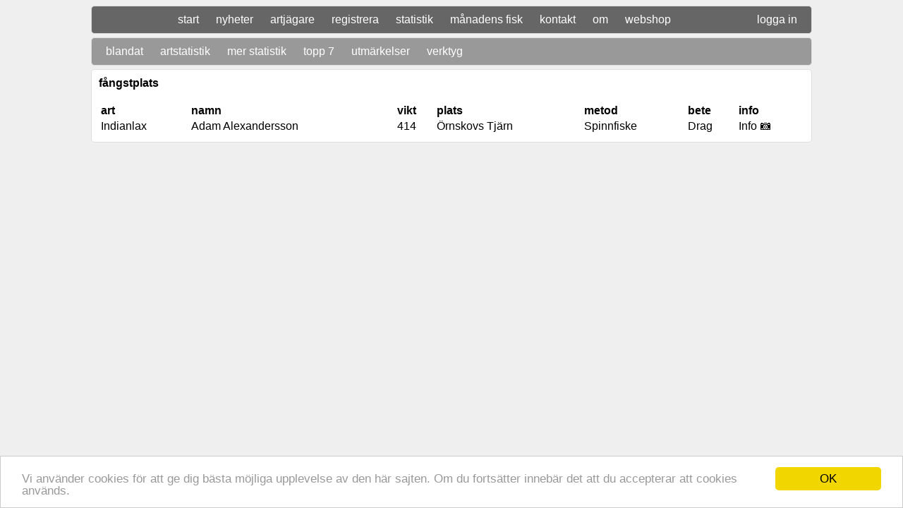

--- FILE ---
content_type: text/html; charset=UTF-8
request_url: https://50klubben.se/statistics_place.php?id=%C3%96rnskovs%20Tj%C3%A4rn
body_size: 1503
content:
<html>
<head>
<link rel="stylesheet" type="text/css" href="style.css">
<script>
  (function(i,s,o,g,r,a,m){i['GoogleAnalyticsObject']=r;i[r]=i[r]||function(){
  (i[r].q=i[r].q||[]).push(arguments)},i[r].l=1*new Date();a=s.createElement(o),
  m=s.getElementsByTagName(o)[0];a.async=1;a.src=g;m.parentNode.insertBefore(a,m)
  })(window,document,'script','https://www.google-analytics.com/analytics.js','ga');

  ga('create', 'UA-9852983-3', 'auto');
  ga('send', 'pageview');

</script>
<script type="text/javascript">
    window.cookieconsent_options = {"message":"Vi använder cookies för att ge dig bästa möjliga upplevelse av den här sajten. Om du fortsätter innebär det att du accepterar att cookies används.","dismiss":"OK","learnMore":"More info","link":null,"theme":"light-bottom"};
</script>
<script type="text/javascript" src="//cdnjs.cloudflare.com/ajax/libs/cookieconsent2/1.0.9/cookieconsent.min.js"></script>
<link rel="apple-touch-icon" sizes="57x57" href="favicon/apple-touch-icon-57x57.png">
<link rel="apple-touch-icon" sizes="60x60" href="favicon/apple-touch-icon-60x60.png">
<link rel="apple-touch-icon" sizes="72x72" href="favicon/apple-touch-icon-72x72.png">
<link rel="apple-touch-icon" sizes="76x76" href="favicon/apple-touch-icon-76x76.png">
<link rel="apple-touch-icon" sizes="114x114" href="favicon/apple-touch-icon-114x114.png">
<link rel="apple-touch-icon" sizes="120x120" href="favicon/apple-touch-icon-120x120.png">
<link rel="apple-touch-icon" sizes="144x144" href="favicon/apple-touch-icon-144x144.png">
<link rel="apple-touch-icon" sizes="152x152" href="favicon/apple-touch-icon-152x152.png">
<link rel="apple-touch-icon" sizes="180x180" href="favicon/apple-touch-icon-180x180.png">
<link rel="icon" type="image/png" href="favicon/favicon-32x32.png" sizes="32x32">
<link rel="icon" type="image/png" href="favicon/android-chrome-192x192.png" sizes="192x192">
<link rel="icon" type="image/png" href="favicon/favicon-96x96.png" sizes="96x96">
<link rel="icon" type="image/png" href="favicon/favicon-16x16.png" sizes="16x16">
<link rel="manifest" href="favicon/manifest.json">
<link rel="mask-icon" href="favicon/safari-pinned-tab.svg" color="#5bbad5">
<link rel="shortcut icon" href="favicon/favicon.ico">
<meta name="msapplication-TileColor" content="#da532c">
<meta name="msapplication-TileImage" content="favicon/mstile-144x144.png">
<meta name="msapplication-config" content="favicon/browserconfig.xml">
<meta name="theme-color" content="#ffffff"><title>50-klubben, fångstplats</title>
<meta name="description" content="Lista på alla fångade fiskar på en viss fångstplats">
<meta name="keywords" content="sportfiske,fisk,fiskar,fiske,arter,fiskarter,artjakt,artjägare,ovanliga fiskar,samla på fiskar,tävling,månadens fisk,vem">
</head>
<body>

<div class="menu">
    		<a href="index.php">start</a>
    		<a href="news_all.php">nyheter</a>
    		<a href="allusers.php">artjägare</a>
    		<a href="input.php">registrera</a>
    		<a href="statistics_mixed.php">statistik</a>
    		<a href="fishofthemonth.php">månadens fisk</a>
    		<a href="contact.php">kontakt</a>
			<a href="about.php">om</a>
			<a href="webshop.php">webshop</a>

<a href="loggain.php" style="float:right; padding-top: 0px;">logga in</a>			</div><div class="menu2">
    		<a href="statistics_mixed.php">blandat</a>
    		<a href="statistics_svenska_fiskarter.php">artstatistik</a>
    		<a href="statistics_searchplace.php">mer statistik</a>
            <a href="statistics_top7.php">topp 7</a>
            <a href="statistics_badgeinfo.php">utmärkelser</a>
            <a href="statistics_compare.php">verktyg</a>
</div>
<div class="box">
<b>fångstplats </b><br /><br />
<table style="width: 100%">
<tr>
<td><b>art</b></td>
<td><b>namn</b></td>
<td><b>vikt</b></td>
<td><b>plats</b></td>
<td><b>metod</b></td>
<td><b>bete</b></td>
<td><b>info</b></td>
</tr>
<tr><td><a href="statistics_species.php?id=85">Indianlax</a></td><td><a href="catchlist.php?id=7">Adam Alexandersson</a></td><td>414</td><td>Örnskovs Tjärn</td><td>Spinnfiske</td><td>Drag</td><td><a href="details.php?id=4960">Info 📷</a></td></tr></table>
</div>

</body>
</html>